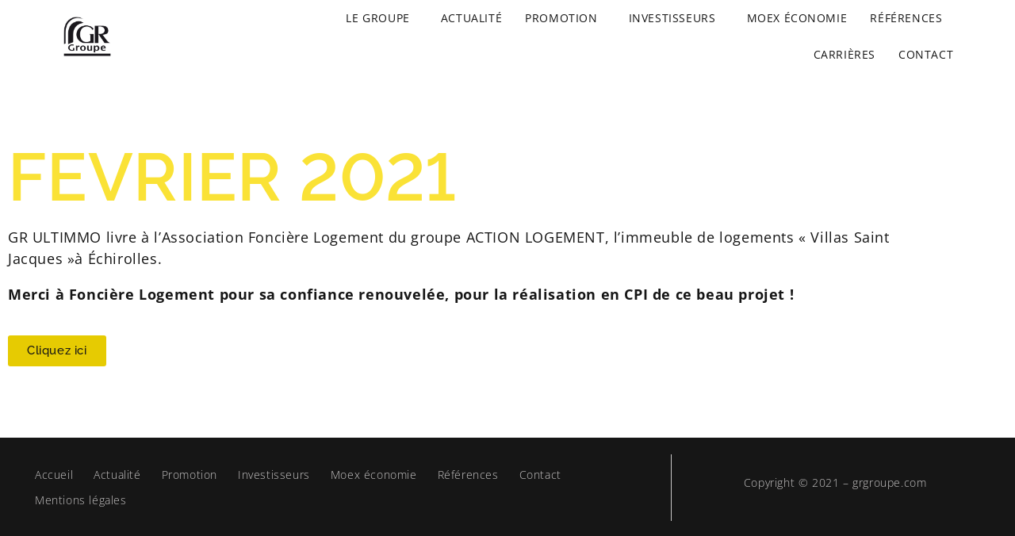

--- FILE ---
content_type: text/css; charset=utf-8
request_url: https://www.grgroupe.com/wp-content/uploads/elementor/css/post-10.css
body_size: 497
content:
.elementor-kit-10{--e-global-color-primary:#FAE236;--e-global-color-secondary:#54595F;--e-global-color-text:#161616;--e-global-color-accent:#E6CB02;--e-global-color-440767d:#EAE8E8;--e-global-color-4e0fabe:#C9C7C7;--e-global-color-5e6de73:#FFFFFF;--e-global-typography-primary-font-family:"Raleway";--e-global-typography-primary-font-weight:600;--e-global-typography-secondary-font-family:"Open Sans";--e-global-typography-secondary-font-weight:400;--e-global-typography-text-font-family:"Open Sans";--e-global-typography-text-font-weight:400;--e-global-typography-accent-font-family:"Raleway";--e-global-typography-accent-font-weight:500;letter-spacing:0.6px;}.elementor-kit-10 e-page-transition{background-color:#FFBC7D;}.elementor-kit-10 a{color:var( --e-global-color-text );}.elementor-kit-10 h1{letter-spacing:0.4px;}.elementor-kit-10 h2{letter-spacing:0.4px;}.elementor-kit-10 h3{letter-spacing:0.4px;}.elementor-kit-10 h4{letter-spacing:0.4px;}.elementor-kit-10 h5{letter-spacing:0.4px;}.elementor-kit-10 h6{letter-spacing:0.4px;}.elementor-section.elementor-section-boxed > .elementor-container{max-width:1140px;}.e-con{--container-max-width:1140px;}.elementor-widget:not(:last-child){margin-block-end:20px;}.elementor-element{--widgets-spacing:20px 20px;--widgets-spacing-row:20px;--widgets-spacing-column:20px;}{}h1.entry-title{display:var(--page-title-display);}@media(max-width:1024px){.elementor-section.elementor-section-boxed > .elementor-container{max-width:1024px;}.e-con{--container-max-width:1024px;}}@media(max-width:767px){.elementor-section.elementor-section-boxed > .elementor-container{max-width:767px;}.e-con{--container-max-width:767px;}}

--- FILE ---
content_type: text/css; charset=utf-8
request_url: https://www.grgroupe.com/wp-content/uploads/elementor/css/post-9.css
body_size: 1122
content:
.elementor-widget-section .eael-protected-content-message{font-family:var( --e-global-typography-secondary-font-family ), Sans-serif;font-weight:var( --e-global-typography-secondary-font-weight );}.elementor-widget-section .protected-content-error-msg{font-family:var( --e-global-typography-secondary-font-family ), Sans-serif;font-weight:var( --e-global-typography-secondary-font-weight );}.elementor-9 .elementor-element.elementor-element-874f0a1:not(.elementor-motion-effects-element-type-background), .elementor-9 .elementor-element.elementor-element-874f0a1 > .elementor-motion-effects-container > .elementor-motion-effects-layer{background-color:#FFFFFF;}.elementor-9 .elementor-element.elementor-element-874f0a1 > .elementor-container{min-height:70px;}.elementor-9 .elementor-element.elementor-element-874f0a1{transition:background 0.3s, border 0.3s, border-radius 0.3s, box-shadow 0.3s;padding:0px 0px 0px 0px;}.elementor-9 .elementor-element.elementor-element-874f0a1 > .elementor-background-overlay{transition:background 0.3s, border-radius 0.3s, opacity 0.3s;}.elementor-bc-flex-widget .elementor-9 .elementor-element.elementor-element-3688f83.elementor-column .elementor-widget-wrap{align-items:center;}.elementor-9 .elementor-element.elementor-element-3688f83.elementor-column.elementor-element[data-element_type="column"] > .elementor-widget-wrap.elementor-element-populated{align-content:center;align-items:center;}.elementor-9 .elementor-element.elementor-element-3688f83.elementor-column > .elementor-widget-wrap{justify-content:center;}.elementor-9 .elementor-element.elementor-element-3688f83 > .elementor-element-populated{margin:0px 0px 0px 0px;--e-column-margin-right:0px;--e-column-margin-left:0px;padding:0% 0% 0% 25%;}.elementor-widget-image .eael-protected-content-message{font-family:var( --e-global-typography-secondary-font-family ), Sans-serif;font-weight:var( --e-global-typography-secondary-font-weight );}.elementor-widget-image .protected-content-error-msg{font-family:var( --e-global-typography-secondary-font-family ), Sans-serif;font-weight:var( --e-global-typography-secondary-font-weight );}.elementor-widget-image .widget-image-caption{color:var( --e-global-color-text );font-family:var( --e-global-typography-text-font-family ), Sans-serif;font-weight:var( --e-global-typography-text-font-weight );}.elementor-9 .elementor-element.elementor-element-cf31758{text-align:start;}.elementor-9 .elementor-element.elementor-element-cf31758 img{width:25%;}.elementor-bc-flex-widget .elementor-9 .elementor-element.elementor-element-933d68d.elementor-column .elementor-widget-wrap{align-items:center;}.elementor-9 .elementor-element.elementor-element-933d68d.elementor-column.elementor-element[data-element_type="column"] > .elementor-widget-wrap.elementor-element-populated{align-content:center;align-items:center;}.elementor-9 .elementor-element.elementor-element-933d68d.elementor-column > .elementor-widget-wrap{justify-content:center;}.elementor-9 .elementor-element.elementor-element-933d68d > .elementor-element-populated{margin:0px 0px 0px 0px;--e-column-margin-right:0px;--e-column-margin-left:0px;padding:0% 7% 0% 0%;}.elementor-widget-nav-menu .eael-protected-content-message{font-family:var( --e-global-typography-secondary-font-family ), Sans-serif;font-weight:var( --e-global-typography-secondary-font-weight );}.elementor-widget-nav-menu .protected-content-error-msg{font-family:var( --e-global-typography-secondary-font-family ), Sans-serif;font-weight:var( --e-global-typography-secondary-font-weight );}.elementor-widget-nav-menu .elementor-nav-menu .elementor-item{font-family:var( --e-global-typography-primary-font-family ), Sans-serif;font-weight:var( --e-global-typography-primary-font-weight );}.elementor-widget-nav-menu .elementor-nav-menu--main .elementor-item{color:var( --e-global-color-text );fill:var( --e-global-color-text );}.elementor-widget-nav-menu .elementor-nav-menu--main .elementor-item:hover,
					.elementor-widget-nav-menu .elementor-nav-menu--main .elementor-item.elementor-item-active,
					.elementor-widget-nav-menu .elementor-nav-menu--main .elementor-item.highlighted,
					.elementor-widget-nav-menu .elementor-nav-menu--main .elementor-item:focus{color:var( --e-global-color-accent );fill:var( --e-global-color-accent );}.elementor-widget-nav-menu .elementor-nav-menu--main:not(.e--pointer-framed) .elementor-item:before,
					.elementor-widget-nav-menu .elementor-nav-menu--main:not(.e--pointer-framed) .elementor-item:after{background-color:var( --e-global-color-accent );}.elementor-widget-nav-menu .e--pointer-framed .elementor-item:before,
					.elementor-widget-nav-menu .e--pointer-framed .elementor-item:after{border-color:var( --e-global-color-accent );}.elementor-widget-nav-menu{--e-nav-menu-divider-color:var( --e-global-color-text );}.elementor-widget-nav-menu .elementor-nav-menu--dropdown .elementor-item, .elementor-widget-nav-menu .elementor-nav-menu--dropdown  .elementor-sub-item{font-family:var( --e-global-typography-accent-font-family ), Sans-serif;font-weight:var( --e-global-typography-accent-font-weight );}.elementor-9 .elementor-element.elementor-element-2408ef3 .elementor-menu-toggle{margin:0 auto;}.elementor-9 .elementor-element.elementor-element-2408ef3 .elementor-nav-menu .elementor-item{font-family:"Open Sans", Sans-serif;font-size:14px;font-weight:400;text-transform:uppercase;}.elementor-9 .elementor-element.elementor-element-2408ef3 .elementor-nav-menu--main .elementor-item{padding-left:10px;padding-right:10px;}.elementor-9 .elementor-element.elementor-element-2408ef3{--e-nav-menu-horizontal-menu-item-margin:calc( 9px / 2 );}.elementor-9 .elementor-element.elementor-element-2408ef3 .elementor-nav-menu--main:not(.elementor-nav-menu--layout-horizontal) .elementor-nav-menu > li:not(:last-child){margin-bottom:9px;}.elementor-9 .elementor-element.elementor-element-2408ef3 .elementor-nav-menu--dropdown a, .elementor-9 .elementor-element.elementor-element-2408ef3 .elementor-menu-toggle{color:var( --e-global-color-secondary );fill:var( --e-global-color-secondary );}.elementor-9 .elementor-element.elementor-element-2408ef3 .elementor-nav-menu--dropdown a:hover,
					.elementor-9 .elementor-element.elementor-element-2408ef3 .elementor-nav-menu--dropdown a:focus,
					.elementor-9 .elementor-element.elementor-element-2408ef3 .elementor-nav-menu--dropdown a.elementor-item-active,
					.elementor-9 .elementor-element.elementor-element-2408ef3 .elementor-nav-menu--dropdown a.highlighted,
					.elementor-9 .elementor-element.elementor-element-2408ef3 .elementor-menu-toggle:hover,
					.elementor-9 .elementor-element.elementor-element-2408ef3 .elementor-menu-toggle:focus{color:var( --e-global-color-secondary );}.elementor-9 .elementor-element.elementor-element-2408ef3 .elementor-nav-menu--dropdown a:hover,
					.elementor-9 .elementor-element.elementor-element-2408ef3 .elementor-nav-menu--dropdown a:focus,
					.elementor-9 .elementor-element.elementor-element-2408ef3 .elementor-nav-menu--dropdown a.elementor-item-active,
					.elementor-9 .elementor-element.elementor-element-2408ef3 .elementor-nav-menu--dropdown a.highlighted{background-color:var( --e-global-color-primary );}.elementor-9 .elementor-element.elementor-element-2408ef3 .elementor-nav-menu--dropdown{border-style:solid;border-width:1px 1px 1px 1px;border-color:var( --e-global-color-440767d );}.elementor-theme-builder-content-area{height:400px;}.elementor-location-header:before, .elementor-location-footer:before{content:"";display:table;clear:both;}@media(min-width:768px){.elementor-9 .elementor-element.elementor-element-3688f83{width:25%;}.elementor-9 .elementor-element.elementor-element-933d68d{width:75%;}}

--- FILE ---
content_type: text/css; charset=utf-8
request_url: https://www.grgroupe.com/wp-content/uploads/elementor/css/post-181.css
body_size: 1120
content:
.elementor-widget-section .eael-protected-content-message{font-family:var( --e-global-typography-secondary-font-family ), Sans-serif;font-weight:var( --e-global-typography-secondary-font-weight );}.elementor-widget-section .protected-content-error-msg{font-family:var( --e-global-typography-secondary-font-family ), Sans-serif;font-weight:var( --e-global-typography-secondary-font-weight );}.elementor-181 .elementor-element.elementor-element-7bc92cf{padding:0px 0px 0px 0px;}.elementor-181 .elementor-element.elementor-element-cab8de1:not(.elementor-motion-effects-element-type-background) > .elementor-widget-wrap, .elementor-181 .elementor-element.elementor-element-cab8de1 > .elementor-widget-wrap > .elementor-motion-effects-container > .elementor-motion-effects-layer{background-color:var( --e-global-color-5e6de73 );}.elementor-181 .elementor-element.elementor-element-cab8de1 > .elementor-widget-wrap > .elementor-widget:not(.elementor-widget__width-auto):not(.elementor-widget__width-initial):not(:last-child):not(.elementor-absolute){margin-block-end:0px;}.elementor-181 .elementor-element.elementor-element-cab8de1 > .elementor-element-populated{border-style:solid;border-width:1px 1px 1px 1px;border-color:var( --e-global-color-4e0fabe );transition:background 0.3s, border 0.3s, border-radius 0.3s, box-shadow 0.3s;padding:15px 15px 15px 15px;}.elementor-181 .elementor-element.elementor-element-cab8de1 > .elementor-element-populated > .elementor-background-overlay{transition:background 0.3s, border-radius 0.3s, opacity 0.3s;}.elementor-widget-spacer .eael-protected-content-message{font-family:var( --e-global-typography-secondary-font-family ), Sans-serif;font-weight:var( --e-global-typography-secondary-font-weight );}.elementor-widget-spacer .protected-content-error-msg{font-family:var( --e-global-typography-secondary-font-family ), Sans-serif;font-weight:var( --e-global-typography-secondary-font-weight );}.elementor-181 .elementor-element.elementor-element-89bdd12{--spacer-size:250px;}.elementor-181 .elementor-element.elementor-element-89bdd12 > .elementor-widget-container{background-position:center center;background-repeat:no-repeat;background-size:cover;}.elementor-widget-theme-post-title .eael-protected-content-message{font-family:var( --e-global-typography-secondary-font-family ), Sans-serif;font-weight:var( --e-global-typography-secondary-font-weight );}.elementor-widget-theme-post-title .protected-content-error-msg{font-family:var( --e-global-typography-secondary-font-family ), Sans-serif;font-weight:var( --e-global-typography-secondary-font-weight );}.elementor-widget-theme-post-title .elementor-heading-title{font-family:var( --e-global-typography-primary-font-family ), Sans-serif;font-weight:var( --e-global-typography-primary-font-weight );color:var( --e-global-color-primary );}.elementor-181 .elementor-element.elementor-element-77d1238 > .elementor-widget-container{margin:0px 0px 0px 0px;padding:5px 0px 0px 0px;}.elementor-181 .elementor-element.elementor-element-77d1238 .elementor-heading-title{font-family:"Raleway", Sans-serif;font-size:18px;font-weight:400;text-transform:uppercase;line-height:23px;color:var( --e-global-color-secondary );}.elementor-widget-theme-post-excerpt .eael-protected-content-message{font-family:var( --e-global-typography-secondary-font-family ), Sans-serif;font-weight:var( --e-global-typography-secondary-font-weight );}.elementor-widget-theme-post-excerpt .protected-content-error-msg{font-family:var( --e-global-typography-secondary-font-family ), Sans-serif;font-weight:var( --e-global-typography-secondary-font-weight );}.elementor-widget-theme-post-excerpt .elementor-widget-container{font-family:var( --e-global-typography-text-font-family ), Sans-serif;font-weight:var( --e-global-typography-text-font-weight );color:var( --e-global-color-text );}.elementor-181 .elementor-element.elementor-element-4326888 .elementor-widget-container{font-family:"Raleway", Sans-serif;font-size:14px;font-weight:400;color:var( --e-global-color-secondary );}.elementor-widget-theme-post-content .eael-protected-content-message{font-family:var( --e-global-typography-secondary-font-family ), Sans-serif;font-weight:var( --e-global-typography-secondary-font-weight );}.elementor-widget-theme-post-content .protected-content-error-msg{font-family:var( --e-global-typography-secondary-font-family ), Sans-serif;font-weight:var( --e-global-typography-secondary-font-weight );}.elementor-widget-theme-post-content{color:var( --e-global-color-text );font-family:var( --e-global-typography-text-font-family ), Sans-serif;font-weight:var( --e-global-typography-text-font-weight );}.elementor-181 .elementor-element.elementor-element-994a384{color:var( --e-global-color-secondary );font-family:"Open Sans", Sans-serif;font-size:14px;font-weight:400;line-height:23px;}.elementor-181 .elementor-element.elementor-element-cbbc67a{padding:0px 0px 0px 0px;}.elementor-bc-flex-widget .elementor-181 .elementor-element.elementor-element-14a17ce.elementor-column .elementor-widget-wrap{align-items:center;}.elementor-181 .elementor-element.elementor-element-14a17ce.elementor-column.elementor-element[data-element_type="column"] > .elementor-widget-wrap.elementor-element-populated{align-content:center;align-items:center;}.elementor-widget-post-info .eael-protected-content-message{font-family:var( --e-global-typography-secondary-font-family ), Sans-serif;font-weight:var( --e-global-typography-secondary-font-weight );}.elementor-widget-post-info .protected-content-error-msg{font-family:var( --e-global-typography-secondary-font-family ), Sans-serif;font-weight:var( --e-global-typography-secondary-font-weight );}.elementor-widget-post-info .elementor-icon-list-item:not(:last-child):after{border-color:var( --e-global-color-text );}.elementor-widget-post-info .elementor-icon-list-icon i{color:var( --e-global-color-primary );}.elementor-widget-post-info .elementor-icon-list-icon svg{fill:var( --e-global-color-primary );}.elementor-widget-post-info .elementor-icon-list-text, .elementor-widget-post-info .elementor-icon-list-text a{color:var( --e-global-color-secondary );}.elementor-widget-post-info .elementor-icon-list-item{font-family:var( --e-global-typography-text-font-family ), Sans-serif;font-weight:var( --e-global-typography-text-font-weight );}.elementor-181 .elementor-element.elementor-element-515d2be .elementor-icon-list-icon i{color:var( --e-global-color-secondary );font-size:14px;}.elementor-181 .elementor-element.elementor-element-515d2be .elementor-icon-list-icon svg{fill:var( --e-global-color-secondary );--e-icon-list-icon-size:14px;}.elementor-181 .elementor-element.elementor-element-515d2be .elementor-icon-list-icon{width:14px;}.elementor-181 .elementor-element.elementor-element-515d2be .elementor-icon-list-text, .elementor-181 .elementor-element.elementor-element-515d2be .elementor-icon-list-text a{color:var( --e-global-color-secondary );}.elementor-181 .elementor-element.elementor-element-515d2be .elementor-icon-list-item{font-family:"Open Sans", Sans-serif;font-size:14px;font-weight:400;}.elementor-widget-button .elementor-button{background-color:var( --e-global-color-accent );font-family:var( --e-global-typography-accent-font-family ), Sans-serif;font-weight:var( --e-global-typography-accent-font-weight );}.elementor-widget-button .eael-protected-content-message{font-family:var( --e-global-typography-secondary-font-family ), Sans-serif;font-weight:var( --e-global-typography-secondary-font-weight );}.elementor-widget-button .protected-content-error-msg{font-family:var( --e-global-typography-secondary-font-family ), Sans-serif;font-weight:var( --e-global-typography-secondary-font-weight );}.elementor-181 .elementor-element.elementor-element-aab5d28 .elementor-button{background-color:var( --e-global-color-secondary );fill:var( --e-global-color-5e6de73 );color:var( --e-global-color-5e6de73 );border-radius:0px 0px 0px 0px;}.elementor-181 .elementor-element.elementor-element-aab5d28 .elementor-button:hover, .elementor-181 .elementor-element.elementor-element-aab5d28 .elementor-button:focus{background-color:var( --e-global-color-primary );color:var( --e-global-color-secondary );}.elementor-181 .elementor-element.elementor-element-aab5d28 .elementor-button-content-wrapper{flex-direction:row;}.elementor-181 .elementor-element.elementor-element-aab5d28 .elementor-button:hover svg, .elementor-181 .elementor-element.elementor-element-aab5d28 .elementor-button:focus svg{fill:var( --e-global-color-secondary );}.elementor-181 .elementor-element.elementor-element-f4b4c3b .elementor-button{background-color:var( --e-global-color-secondary );fill:var( --e-global-color-5e6de73 );color:var( --e-global-color-5e6de73 );border-radius:0px 0px 0px 0px;}.elementor-181 .elementor-element.elementor-element-f4b4c3b .elementor-button:hover, .elementor-181 .elementor-element.elementor-element-f4b4c3b .elementor-button:focus{background-color:var( --e-global-color-primary );color:var( --e-global-color-secondary );}.elementor-181 .elementor-element.elementor-element-f4b4c3b .elementor-button-content-wrapper{flex-direction:row;}.elementor-181 .elementor-element.elementor-element-f4b4c3b .elementor-button:hover svg, .elementor-181 .elementor-element.elementor-element-f4b4c3b .elementor-button:focus svg{fill:var( --e-global-color-secondary );}

--- FILE ---
content_type: text/javascript; charset=utf-8
request_url: https://www.grgroupe.com/wp-content/plugins/math-captcha-for-elementor-forms//assets/js/jquery.ebcaptcha.js
body_size: 494
content:
(function($){

	jQuery.fn.ebcaptcha = function(options){

		var element = this; 
		var submit = $(this).find('input[type=submit]');
		$('<label id="ebcaptchatext"></label>').insertBefore(submit);
		$('<input type="text" class="textbox" id="ebcaptchainput"/><br/><br/>').insertBefore(submit);
		var input = this.find('#ebcaptchainput'); 
		var label = this.find('#ebcaptchatext'); 
		
		$(element).find('input[type=submit]').attr('disabled','disabled'); 

		
		var randomNr1 = 0; 
		var randomNr2 = 0;
		var totalNr = 0;


		randomNr1 = Math.floor(Math.random()*10);
		randomNr2 = Math.floor(Math.random()*10);
		totalNr = randomNr1 + randomNr2;
		var texti = "What is "+randomNr1+" + "+randomNr2;
		$(label).text(texti);
		
	
		$(input).keyup(function(){

			var nr = $(this).val();
			if(nr==totalNr)
			{
				$(element).find('input[type=submit]').removeAttr('disabled');				
			}
			else{
				$(element).find('input[type=submit]').attr('disabled','disabled');
			}
			
		});

		$(document).keypress(function(e)
		{
			if(e.which==13)
			{
				if((element).find('input[type=submit]').is(':disabled')==true)
				{
					e.preventDefault();
					return false;
				}
			}

		});

	};

})(jQuery);